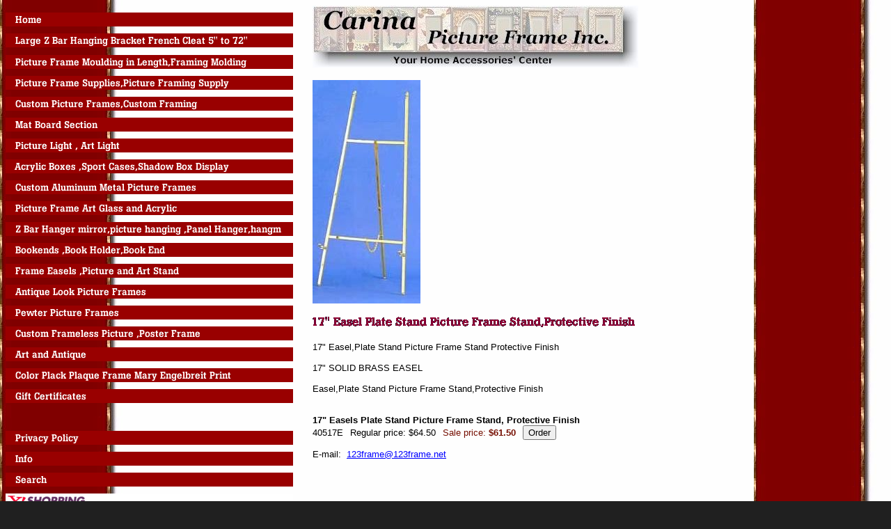

--- FILE ---
content_type: text/html
request_url: https://123frame.net/17eaplstpifr.html
body_size: 4772
content:
<!DOCTYPE HTML PUBLIC "-//W3C//DTD HTML 4.01 Transitional//EN">
<html><head>
<link rel="image_src" href="https://s.turbifycdn.com/aah/123frame/17-easels-plate-stand-picture-frame-stand-protective-finish-42.gif" />
<meta property="og:image" content="https://s.turbifycdn.com/aah/123frame/17-easels-plate-stand-picture-frame-stand-protective-finish-42.gif" />
<title>17" Easels Plate Stand Picture Frame Stand, Protective Finish</title><!-- BdGu8KsXVahPBMZw3e6MasyIdNE -->
<meta name="description" content="123frame.net by Carina Picture Frame - Provides Picture Framing supplies and Picture Frames. Visit us for quality framing products and accessories!" />

 <meta name="google-site-verification" content="bSiIl7KgJ1vlY7JT59SPr5KK3OZ4oG9u5pUUK4Yo0Tk" />
<meta name="google-site-verification" content="S0-dr1qWqVW9Wxv7YQqo68G9AFXNtL1R88-Ul--8pgA" />

<script src="https://www.googleoptimize.com/optimize.js?id=OPT-MS4X2NX"></script>

<!-- Google tag (gtag.js) -->
<script async src="https://www.googletagmanager.com/gtag/js?id=G-ZQQ8ZXJ8ZX"></script>
<script>
  window.dataLayer = window.dataLayer || [];
  function gtag(){dataLayer.push(arguments);}
  gtag('js', new Date());

  gtag('config', 'G-ZQQ8ZXJ8ZX');
</script>

<!-- Google tag (gtag.js) -->
<script async src="https://www.googletagmanager.com/gtag/js?id=AW-1071910475"></script>
<script>
  window.dataLayer = window.dataLayer || [];
  function gtag(){dataLayer.push(arguments);}
  gtag('js', new Date());

  gtag('config', 'AW-1071910475');
</script>

<meta name="msvalidate.01" content="04B7671F7ED0151DB240A2C7DCC3139C" />


<!-- Google tag (gtag.js) event -->
<script>
  gtag('event', 'page_view', {
    // <event_parameters>
  });
</script>

<!-- Google tag (gtag.js) event - delayed navigation helper -->
<script>
  // Helper function to delay opening a URL until a gtag event is sent.
  // Call it in response to an action that should navigate to a URL.
  function gtagSendEvent(url) {
    var callback = function () {
      if (typeof url === 'string') {
        window.location = url;
      }
    };
    gtag('event', 'page_view', {
      'event_callback': callback,
      'event_timeout': 2000,
      // <event_parameters>
    });
    return false;
  }
</script>


<!-- Google tag (gtag.js) event - delayed navigation helper -->
<script>
  // Helper function to delay opening a URL until a gtag event is sent.
  // Call it in response to an action that should navigate to a URL.
  function gtagSendEvent(url) {
    var callback = function () {
      if (typeof url === 'string') {
        window.location = url;
      }
    };
    gtag('event', 'page_view', {
      'event_callback': callback,
      'event_timeout': 2000,
      // <event_parameters>
    });
    return false;
  }
</script>
</head><body bgcolor="#202020" background="https://s.turbifycdn.com/aah/123frame/picture-frame-supplies-picture-framing-supply-89.gif" text="#000000" link="#0000ff" vlink="#660099"><table border="0" cellspacing="0" cellpadding="0"><tr valign="top"><td><map name=4e5c695c4eed17e7><area shape=rect coords="0,10,413,30" href="index.html"><area shape=rect coords="0,40,413,60" href="ezzbhabarzba.html"><area shape=rect coords="0,71,413,91" href="pifrmobyle.html"><area shape=rect coords="0,101,413,121" href="accessories.html"><area shape=rect coords="0,131,413,151" href="customframes.html"><area shape=rect coords="0,161,413,181" href="mats.html"><area shape=rect coords="0,191,413,211" href="picturelights.html"><area shape=rect coords="0,221,413,241" href="acspca.html"><area shape=rect coords="0,251,413,271" href="aluminum.html"><area shape=rect coords="0,281,413,301" href="glass.html"><area shape=rect coords="0,311,413,331" href="haprzbarhami.html"><area shape=rect coords="0,341,413,361" href="bookends.html"><area shape=rect coords="0,371,413,391" href="easels.html"><area shape=rect coords="0,401,413,421" href="classicframes.html"><area shape=rect coords="0,431,413,451" href="metalframes.html"><area shape=rect coords="0,461,413,481" href="cufrpifrfr.html"><area shape=rect coords="0,491,413,511" href="artandantique.html"><area shape=rect coords="0,521,413,541" href="colorplack.html"><area shape=rect coords="0,551,413,571" href="gifcer25.html"><area shape=rect coords="0,611,413,631" href="privacypolicy.html"><area shape=rect coords="0,641,413,661" href="info.html"><area shape=rect coords="0,671,413,691" href="nsearch.html"><area shape=rect coords="0,701,413,721" href="http://shopping.yahoo.com"><area shape=rect coords="0,731,413,751" href="24eaplfrstpr.html"><area shape=rect coords="0,761,413,781" href="eaplstpifrst.html"><area shape=rect coords="0,791,413,811" href="ind.html"><area shape=rect coords="0,821,413,841" href="https://order.store.turbify.net/123frame/cgi-bin/wg-order?123frame"><area shape=rect coords="0,851,413,871" href="mailto:123frame@123frame.net"></map><img src="https://s.turbifycdn.com/aah/123frame/black-and-white-wood-picture-frame-moulding-section-iii-9.gif" width="415" height="881" usemap=#4e5c695c4eed17e7 border="0" hspace="0" vspace="0" ismap /></td><td><img src="https://sep.turbifycdn.com/ca/Img/trans_1x1.gif" height="1" width="26" border="0" /></td><td><a href="index.html"><img src="https://s.turbifycdn.com/aah/123frame/picture-frame-supplies-picture-framing-supply-91.gif" width="468" height="89" border="0" hspace="0" vspace="0" /></a><br /><br /><table border="0" cellspacing="0" cellpadding="0" width="559"><tr valign="top"><td width="559"><img src="https://s.turbifycdn.com/aah/123frame/17-easels-plate-stand-picture-frame-stand-protective-finish-43.gif" width="155" height="321" border="0" hspace="0" vspace="0" /><br /><br /><img src="https://s.turbifycdn.com/aah/123frame/17-easels-plate-stand-picture-frame-stand-protective-finish-44.gif" width="468" height="19" border="0" hspace="0" vspace="0" alt="17&quot; Easel Plate Stand Picture Frame Stand,Protective Finish" /><br /><br /><font size="2" face="arial, helvetica">17" Easel,Plate Stand Picture Frame Stand Protective Finish<br /><br />17" SOLID BRASS EASEL<br /><br />Easel,Plate Stand Picture Frame Stand,Protective Finish<br /><br /><br clear="all" /><form method="POST" action="https://order.store.turbify.net/123frame/cgi-bin/wg-order?123frame+17eaplstpifr"><b>17" Easels Plate Stand Picture Frame Stand, Protective Finish</b><br />40517E<img src="https://sep.turbifycdn.com/ca/Img/trans_1x1.gif" height="1" width="10" border="0" />Regular price: $64.50<img src="https://sep.turbifycdn.com/ca/Img/trans_1x1.gif" height="1" width="10" border="0" /><font color="#750e00">Sale price:</font> <b><font color="#750e00">$61.50</font></b><img src="https://sep.turbifycdn.com/ca/Img/trans_1x1.gif" height="1" width="10" border="0" /><input name="vwitem" type="hidden" value="17eaplstpifr" /><input name="vwcatalog" type="hidden" value="123frame" /><input type="submit" value="Order" /><br /><input type="hidden" name=".autodone" value="https://123frame.net/17eaplstpifr.html" /></form></font></td></tr></table><table border="0" cellspacing="0" cellpadding="0" width="559"><tr><td><font size="2" face="arial, helvetica">E-mail:&nbsp; <a href="mailto:123frame@123frame.net">123frame@123frame.net</a></font></b><font face="arial, helvetica" size="2"><br /><br />
<meta name="p:domain_verify" content="79521cb74ed0425591089ff75e5943d2"/><br /><br />
<a href="//www.dandb.com/verified/business/580488078/" target="_blank" rel="nofollow"><img src="//www.dandb.com/verified/seal/pixel/?t=580488078" /></a>
<!-- PayPal BEGIN --> <script> ;(function(a,t,o,m,s){a[m]=a[m]||[];a[m].push({t:new Date().getTime(),event:'snippetRun'});var f=t.getElementsByTagName(o)[0],e=t.createElement(o),d=m!=='paypalDDL'?'&m='+m:'';e.async=!0;e.src='https://www.paypal.com/tagmanager/pptm.js?id='+s+d;f.parentNode.insertBefore(e,f);})(window,document,'script','paypalDDL','a1db34df-a7c7-4cad-88e1-d95ac120734b'); </script> <!-- PayPal END --></font></td></tr></table></td></tr></table><!-- Exclusive Concepts Script - DO NOT REMOVE OR MOVE --><!-- Exclusive Concepts Script - DO NOT REMOVE OR MOVE --></body>
<script type="text/javascript">var PAGE_ATTRS = {'storeId': '123frame', 'itemId': '17eaplstpifr', 'isOrderable': '1', 'name': '17 Easels Plate Stand Picture Frame Stand, Protective Finish', 'salePrice': '61.50', 'listPrice': '64.50', 'brand': '', 'model': '40517E', 'promoted': '', 'createTime': '1767658639', 'modifiedTime': '1767658639', 'catNamePath': 'Picture Frame Supplies,Picture Framing Supply > Picture Frame Easels,Frame backing > Easels, Plate Stand Picture Frame Stand, Protective�', 'upc': ''};</script><!-- Google tag (gtag.js) -->  <script async src='https://www.googletagmanager.com/gtag/js?id=G-ZQQ8ZXJ8ZX'></script><script> window.dataLayer = window.dataLayer || [];  function gtag(){dataLayer.push(arguments);}  gtag('js', new Date());  gtag('config', 'G-ZQQ8ZXJ8ZX');</script><script> var YStore = window.YStore || {}; var GA_GLOBALS = window.GA_GLOBALS || {}; var GA_CLIENT_ID; try { YStore.GA = (function() { var isSearchPage = (typeof(window.location) === 'object' && typeof(window.location.href) === 'string' && window.location.href.indexOf('nsearch') !== -1); var isProductPage = (typeof(PAGE_ATTRS) === 'object' && PAGE_ATTRS.isOrderable === '1' && typeof(PAGE_ATTRS.name) === 'string'); function initGA() { } function setProductPageView() { PAGE_ATTRS.category = PAGE_ATTRS.catNamePath.replace(/ > /g, '/'); PAGE_ATTRS.category = PAGE_ATTRS.category.replace(/>/g, '/'); gtag('event', 'view_item', { currency: 'USD', value: parseFloat(PAGE_ATTRS.salePrice), items: [{ item_name: PAGE_ATTRS.name, item_category: PAGE_ATTRS.category, item_brand: PAGE_ATTRS.brand, price: parseFloat(PAGE_ATTRS.salePrice) }] }); } function defaultTrackAddToCart() { var all_forms = document.forms; document.addEventListener('DOMContentLoaded', event => { for (var i = 0; i < all_forms.length; i += 1) { if (typeof storeCheckoutDomain != 'undefined' && storeCheckoutDomain != 'order.store.turbify.net') { all_forms[i].addEventListener('submit', function(e) { if (typeof(GA_GLOBALS.dont_track_add_to_cart) !== 'undefined' && GA_GLOBALS.dont_track_add_to_cart === true) { return; } e = e || window.event; var target = e.target || e.srcElement; if (typeof(target) === 'object' && typeof(target.id) === 'string' && target.id.indexOf('yfc') === -1 && e.defaultPrevented === true) { return } e.preventDefault(); vwqnty = 1; if( typeof(target.vwquantity) !== 'undefined' ) { vwqnty = target.vwquantity.value; } if( vwqnty > 0 ) { gtag('event', 'add_to_cart', { value: parseFloat(PAGE_ATTRS.salePrice), currency: 'USD', items: [{ item_name: PAGE_ATTRS.name, item_category: PAGE_ATTRS.category, item_brand: PAGE_ATTRS.brand, price: parseFloat(PAGE_ATTRS.salePrice), quantity: e.target.vwquantity.value }] }); if (typeof(target) === 'object' && typeof(target.id) === 'string' && target.id.indexOf('yfc') != -1) { return; } if (typeof(target) === 'object') { target.submit(); } } }) } } }); } return { startPageTracking: function() { initGA(); if (isProductPage) { setProductPageView(); if (typeof(GA_GLOBALS.dont_track_add_to_cart) === 'undefined' || GA_GLOBALS.dont_track_add_to_cart !== true) { defaultTrackAddToCart() } } }, trackAddToCart: function(itemsList, callback) { itemsList = itemsList || []; if (itemsList.length === 0 && typeof(PAGE_ATTRS) === 'object') { if (typeof(PAGE_ATTRS.catNamePath) !== 'undefined') { PAGE_ATTRS.category = PAGE_ATTRS.catNamePath.replace(/ > /g, '/'); PAGE_ATTRS.category = PAGE_ATTRS.category.replace(/>/g, '/') } itemsList.push(PAGE_ATTRS) } if (itemsList.length === 0) { return; } var ga_cartItems = []; var orderTotal = 0; for (var i = 0; i < itemsList.length; i += 1) { var itemObj = itemsList[i]; var gaItemObj = {}; if (typeof(itemObj.id) !== 'undefined') { gaItemObj.id = itemObj.id } if (typeof(itemObj.name) !== 'undefined') { gaItemObj.name = itemObj.name } if (typeof(itemObj.category) !== 'undefined') { gaItemObj.category = itemObj.category } if (typeof(itemObj.brand) !== 'undefined') { gaItemObj.brand = itemObj.brand } if (typeof(itemObj.salePrice) !== 'undefined') { gaItemObj.price = itemObj.salePrice } if (typeof(itemObj.quantity) !== 'undefined') { gaItemObj.quantity = itemObj.quantity } ga_cartItems.push(gaItemObj); orderTotal += parseFloat(itemObj.salePrice) * itemObj.quantity; } gtag('event', 'add_to_cart', { value: orderTotal, currency: 'USD', items: ga_cartItems }); } } })(); YStore.GA.startPageTracking() } catch (e) { if (typeof(window.console) === 'object' && typeof(window.console.log) === 'function') { console.log('Error occurred while executing Google Analytics:'); console.log(e) } } </script> <script type="text/javascript">
csell_env = 'ue1';
 var storeCheckoutDomain = 'order.store.turbify.net';
</script>

<script type="text/javascript">
  function toOSTN(node){
    if(node.hasAttributes()){
      for (const attr of node.attributes) {
        node.setAttribute(attr.name,attr.value.replace(/(us-dc1-order|us-dc2-order|order)\.(store|stores)\.([a-z0-9-]+)\.(net|com)/g, storeCheckoutDomain));
      }
    }
  };
  document.addEventListener('readystatechange', event => {
  if(typeof storeCheckoutDomain != 'undefined' && storeCheckoutDomain != "order.store.turbify.net"){
    if (event.target.readyState === "interactive") {
      fromOSYN = document.getElementsByTagName('form');
        for (let i = 0; i < fromOSYN.length; i++) {
          toOSTN(fromOSYN[i]);
        }
      }
    }
  });
</script>
<script type="text/javascript">
// Begin Store Generated Code
 </script> <script type="text/javascript" src="https://s.turbifycdn.com/lq/ult/ylc_1.9.js" ></script> <script type="text/javascript" src="https://s.turbifycdn.com/ae/lib/smbiz/store/csell/beacon-a9518fc6e4.js" >
</script>
<script type="text/javascript">
// Begin Store Generated Code
 csell_page_data = {}; csell_page_rec_data = []; ts='TOK_STORE_ID';
</script>
<script type="text/javascript">
// Begin Store Generated Code
function csell_GLOBAL_INIT_TAG() { var csell_token_map = {}; csell_token_map['TOK_SPACEID'] = '2022276099'; csell_token_map['TOK_URL'] = ''; csell_token_map['TOK_STORE_ID'] = '123frame'; csell_token_map['TOK_ITEM_ID_LIST'] = '17eaplstpifr'; csell_token_map['TOK_ORDER_HOST'] = 'order.store.turbify.net'; csell_token_map['TOK_BEACON_TYPE'] = 'prod'; csell_token_map['TOK_RAND_KEY'] = 't'; csell_token_map['TOK_IS_ORDERABLE'] = '1';  c = csell_page_data; var x = (typeof storeCheckoutDomain == 'string')?storeCheckoutDomain:'order.store.turbify.net'; var t = csell_token_map; c['s'] = t['TOK_SPACEID']; c['url'] = t['TOK_URL']; c['si'] = t[ts]; c['ii'] = t['TOK_ITEM_ID_LIST']; c['bt'] = t['TOK_BEACON_TYPE']; c['rnd'] = t['TOK_RAND_KEY']; c['io'] = t['TOK_IS_ORDERABLE']; YStore.addItemUrl = 'http%s://'+x+'/'+t[ts]+'/ymix/MetaController.html?eventName.addEvent&cartDS.shoppingcart_ROW0_m_orderItemVector_ROW0_m_itemId=%s&cartDS.shoppingcart_ROW0_m_orderItemVector_ROW0_m_quantity=1&ysco_key_cs_item=1&sectionId=ysco.cart&ysco_key_store_id='+t[ts]; } 
</script>
<script type="text/javascript">
// Begin Store Generated Code
function csell_REC_VIEW_TAG() {  var env = (typeof csell_env == 'string')?csell_env:'prod'; var p = csell_page_data; var a = '/sid='+p['si']+'/io='+p['io']+'/ii='+p['ii']+'/bt='+p['bt']+'-view'+'/en='+env; var r=Math.random(); YStore.CrossSellBeacon.renderBeaconWithRecData(p['url']+'/p/s='+p['s']+'/'+p['rnd']+'='+r+a); } 
</script>
<script type="text/javascript">
// Begin Store Generated Code
var csell_token_map = {}; csell_token_map['TOK_PAGE'] = 'p'; csell_token_map['TOK_CURR_SYM'] = '$'; csell_token_map['TOK_WS_URL'] = 'https://123frame.csell.store.turbify.net/cs/recommend?itemids=17eaplstpifr&location=p'; csell_token_map['TOK_SHOW_CS_RECS'] = 'true';  var t = csell_token_map; csell_GLOBAL_INIT_TAG(); YStore.page = t['TOK_PAGE']; YStore.currencySymbol = t['TOK_CURR_SYM']; YStore.crossSellUrl = t['TOK_WS_URL']; YStore.showCSRecs = t['TOK_SHOW_CS_RECS']; </script> <script type="text/javascript" src="https://s.turbifycdn.com/ae/store/secure/recs-1.3.2.2.js" ></script> <script type="text/javascript" >
</script>
</html>
<!-- html108.prod.store.e1a.lumsb.com Tue Jan 20 00:47:55 PST 2026 -->
